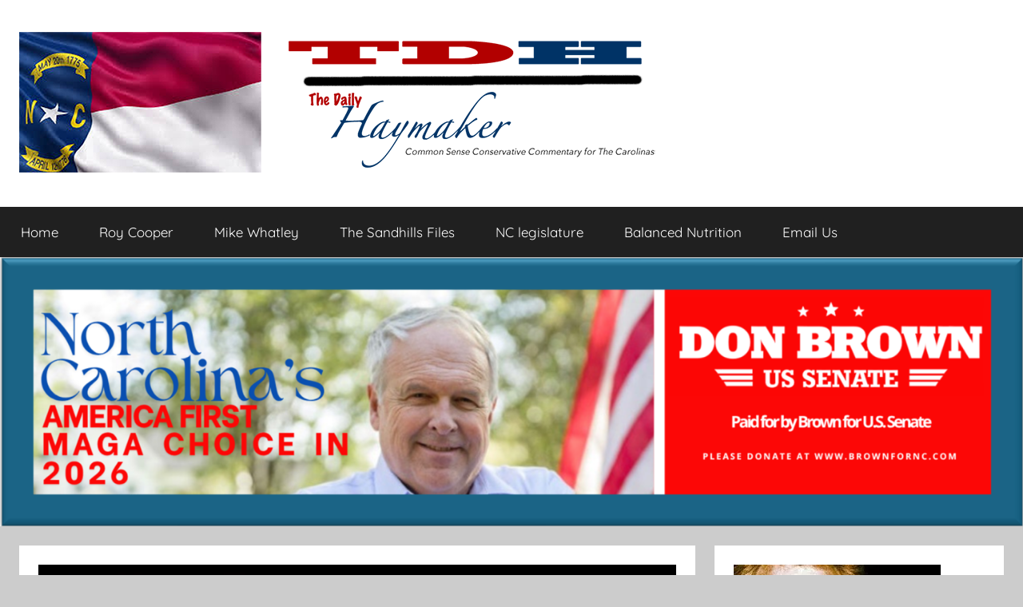

--- FILE ---
content_type: text/html; charset=UTF-8
request_url: https://dailyhaymaker.com/john-locke-foundation-to-jones-street-spend-baby-spend/
body_size: 13347
content:
<!DOCTYPE html>
<html lang="en-US">

<head>
<meta charset="UTF-8">
<meta name="viewport" content="width=device-width, initial-scale=1">
<link rel="profile" href="https://gmpg.org/xfn/11">

<title>John Locke Foundation to Jones Street:  Spend, baby, spend. &#8211; The Daily Haymaker</title>
<meta name='robots' content='max-image-preview:large' />
<link rel='dns-prefetch' href='//platform-api.sharethis.com' />
<link rel='dns-prefetch' href='//stats.wp.com' />
<link rel='preconnect' href='//c0.wp.com' />
<link rel='preconnect' href='//i0.wp.com' />
<link rel="alternate" type="application/rss+xml" title="The Daily Haymaker &raquo; Feed" href="https://dailyhaymaker.com/feed/" />
<link rel="alternate" type="application/rss+xml" title="The Daily Haymaker &raquo; Comments Feed" href="https://dailyhaymaker.com/comments/feed/" />
<link rel="alternate" title="oEmbed (JSON)" type="application/json+oembed" href="https://dailyhaymaker.com/wp-json/oembed/1.0/embed?url=https%3A%2F%2Fdailyhaymaker.com%2Fjohn-locke-foundation-to-jones-street-spend-baby-spend%2F" />
<link rel="alternate" title="oEmbed (XML)" type="text/xml+oembed" href="https://dailyhaymaker.com/wp-json/oembed/1.0/embed?url=https%3A%2F%2Fdailyhaymaker.com%2Fjohn-locke-foundation-to-jones-street-spend-baby-spend%2F&#038;format=xml" />
<style id='wp-img-auto-sizes-contain-inline-css' type='text/css'>
img:is([sizes=auto i],[sizes^="auto," i]){contain-intrinsic-size:3000px 1500px}
/*# sourceURL=wp-img-auto-sizes-contain-inline-css */
</style>
<link rel='stylesheet' id='cnss_font_awesome_css-css' href='https://dailyhaymaker.com/wp-content/plugins/easy-social-icons/css/font-awesome/css/all.min.css?ver=7.0.0' type='text/css' media='all' />
<link rel='stylesheet' id='cnss_font_awesome_v4_shims-css' href='https://dailyhaymaker.com/wp-content/plugins/easy-social-icons/css/font-awesome/css/v4-shims.min.css?ver=7.0.0' type='text/css' media='all' />
<link rel='stylesheet' id='cnss_css-css' href='https://dailyhaymaker.com/wp-content/plugins/easy-social-icons/css/cnss.css?ver=1.0' type='text/css' media='all' />
<link rel='stylesheet' id='cnss_share_css-css' href='https://dailyhaymaker.com/wp-content/plugins/easy-social-icons/css/share.css?ver=1.0' type='text/css' media='all' />
<link rel='stylesheet' id='SFMCss-css' href='https://dailyhaymaker.com/wp-content/plugins/feedburner-alternative-and-rss-redirect/css/sfm_style.css?ver=a4e68c5676ca3e21775a63b23aa16a85' type='text/css' media='all' />
<link rel='stylesheet' id='SFMCSS-css' href='https://dailyhaymaker.com/wp-content/plugins/feedburner-alternative-and-rss-redirect/css/sfm_widgetStyle.css?ver=a4e68c5676ca3e21775a63b23aa16a85' type='text/css' media='all' />
<link rel='stylesheet' id='jetpack_related-posts-css' href='https://c0.wp.com/p/jetpack/15.4/modules/related-posts/related-posts.css' type='text/css' media='all' />
<link rel='stylesheet' id='donovan-theme-fonts-css' href='https://dailyhaymaker.com/wp-content/fonts/2ac17fd1165a91b9f9747ebaa68c77ac.css?ver=20201110' type='text/css' media='all' />
<style id='wp-block-library-inline-css' type='text/css'>
:root{--wp-block-synced-color:#7a00df;--wp-block-synced-color--rgb:122,0,223;--wp-bound-block-color:var(--wp-block-synced-color);--wp-editor-canvas-background:#ddd;--wp-admin-theme-color:#007cba;--wp-admin-theme-color--rgb:0,124,186;--wp-admin-theme-color-darker-10:#006ba1;--wp-admin-theme-color-darker-10--rgb:0,107,160.5;--wp-admin-theme-color-darker-20:#005a87;--wp-admin-theme-color-darker-20--rgb:0,90,135;--wp-admin-border-width-focus:2px}@media (min-resolution:192dpi){:root{--wp-admin-border-width-focus:1.5px}}.wp-element-button{cursor:pointer}:root .has-very-light-gray-background-color{background-color:#eee}:root .has-very-dark-gray-background-color{background-color:#313131}:root .has-very-light-gray-color{color:#eee}:root .has-very-dark-gray-color{color:#313131}:root .has-vivid-green-cyan-to-vivid-cyan-blue-gradient-background{background:linear-gradient(135deg,#00d084,#0693e3)}:root .has-purple-crush-gradient-background{background:linear-gradient(135deg,#34e2e4,#4721fb 50%,#ab1dfe)}:root .has-hazy-dawn-gradient-background{background:linear-gradient(135deg,#faaca8,#dad0ec)}:root .has-subdued-olive-gradient-background{background:linear-gradient(135deg,#fafae1,#67a671)}:root .has-atomic-cream-gradient-background{background:linear-gradient(135deg,#fdd79a,#004a59)}:root .has-nightshade-gradient-background{background:linear-gradient(135deg,#330968,#31cdcf)}:root .has-midnight-gradient-background{background:linear-gradient(135deg,#020381,#2874fc)}:root{--wp--preset--font-size--normal:16px;--wp--preset--font-size--huge:42px}.has-regular-font-size{font-size:1em}.has-larger-font-size{font-size:2.625em}.has-normal-font-size{font-size:var(--wp--preset--font-size--normal)}.has-huge-font-size{font-size:var(--wp--preset--font-size--huge)}.has-text-align-center{text-align:center}.has-text-align-left{text-align:left}.has-text-align-right{text-align:right}.has-fit-text{white-space:nowrap!important}#end-resizable-editor-section{display:none}.aligncenter{clear:both}.items-justified-left{justify-content:flex-start}.items-justified-center{justify-content:center}.items-justified-right{justify-content:flex-end}.items-justified-space-between{justify-content:space-between}.screen-reader-text{border:0;clip-path:inset(50%);height:1px;margin:-1px;overflow:hidden;padding:0;position:absolute;width:1px;word-wrap:normal!important}.screen-reader-text:focus{background-color:#ddd;clip-path:none;color:#444;display:block;font-size:1em;height:auto;left:5px;line-height:normal;padding:15px 23px 14px;text-decoration:none;top:5px;width:auto;z-index:100000}html :where(.has-border-color){border-style:solid}html :where([style*=border-top-color]){border-top-style:solid}html :where([style*=border-right-color]){border-right-style:solid}html :where([style*=border-bottom-color]){border-bottom-style:solid}html :where([style*=border-left-color]){border-left-style:solid}html :where([style*=border-width]){border-style:solid}html :where([style*=border-top-width]){border-top-style:solid}html :where([style*=border-right-width]){border-right-style:solid}html :where([style*=border-bottom-width]){border-bottom-style:solid}html :where([style*=border-left-width]){border-left-style:solid}html :where(img[class*=wp-image-]){height:auto;max-width:100%}:where(figure){margin:0 0 1em}html :where(.is-position-sticky){--wp-admin--admin-bar--position-offset:var(--wp-admin--admin-bar--height,0px)}@media screen and (max-width:600px){html :where(.is-position-sticky){--wp-admin--admin-bar--position-offset:0px}}

/*# sourceURL=wp-block-library-inline-css */
</style><style id='global-styles-inline-css' type='text/css'>
:root{--wp--preset--aspect-ratio--square: 1;--wp--preset--aspect-ratio--4-3: 4/3;--wp--preset--aspect-ratio--3-4: 3/4;--wp--preset--aspect-ratio--3-2: 3/2;--wp--preset--aspect-ratio--2-3: 2/3;--wp--preset--aspect-ratio--16-9: 16/9;--wp--preset--aspect-ratio--9-16: 9/16;--wp--preset--color--black: #000000;--wp--preset--color--cyan-bluish-gray: #abb8c3;--wp--preset--color--white: #ffffff;--wp--preset--color--pale-pink: #f78da7;--wp--preset--color--vivid-red: #cf2e2e;--wp--preset--color--luminous-vivid-orange: #ff6900;--wp--preset--color--luminous-vivid-amber: #fcb900;--wp--preset--color--light-green-cyan: #7bdcb5;--wp--preset--color--vivid-green-cyan: #00d084;--wp--preset--color--pale-cyan-blue: #8ed1fc;--wp--preset--color--vivid-cyan-blue: #0693e3;--wp--preset--color--vivid-purple: #9b51e0;--wp--preset--color--primary: #ee1133;--wp--preset--color--secondary: #d5001a;--wp--preset--color--tertiary: #bb0000;--wp--preset--color--accent: #1153ee;--wp--preset--color--highlight: #eedc11;--wp--preset--color--light-gray: #f2f2f2;--wp--preset--color--gray: #666666;--wp--preset--color--dark-gray: #202020;--wp--preset--gradient--vivid-cyan-blue-to-vivid-purple: linear-gradient(135deg,rgb(6,147,227) 0%,rgb(155,81,224) 100%);--wp--preset--gradient--light-green-cyan-to-vivid-green-cyan: linear-gradient(135deg,rgb(122,220,180) 0%,rgb(0,208,130) 100%);--wp--preset--gradient--luminous-vivid-amber-to-luminous-vivid-orange: linear-gradient(135deg,rgb(252,185,0) 0%,rgb(255,105,0) 100%);--wp--preset--gradient--luminous-vivid-orange-to-vivid-red: linear-gradient(135deg,rgb(255,105,0) 0%,rgb(207,46,46) 100%);--wp--preset--gradient--very-light-gray-to-cyan-bluish-gray: linear-gradient(135deg,rgb(238,238,238) 0%,rgb(169,184,195) 100%);--wp--preset--gradient--cool-to-warm-spectrum: linear-gradient(135deg,rgb(74,234,220) 0%,rgb(151,120,209) 20%,rgb(207,42,186) 40%,rgb(238,44,130) 60%,rgb(251,105,98) 80%,rgb(254,248,76) 100%);--wp--preset--gradient--blush-light-purple: linear-gradient(135deg,rgb(255,206,236) 0%,rgb(152,150,240) 100%);--wp--preset--gradient--blush-bordeaux: linear-gradient(135deg,rgb(254,205,165) 0%,rgb(254,45,45) 50%,rgb(107,0,62) 100%);--wp--preset--gradient--luminous-dusk: linear-gradient(135deg,rgb(255,203,112) 0%,rgb(199,81,192) 50%,rgb(65,88,208) 100%);--wp--preset--gradient--pale-ocean: linear-gradient(135deg,rgb(255,245,203) 0%,rgb(182,227,212) 50%,rgb(51,167,181) 100%);--wp--preset--gradient--electric-grass: linear-gradient(135deg,rgb(202,248,128) 0%,rgb(113,206,126) 100%);--wp--preset--gradient--midnight: linear-gradient(135deg,rgb(2,3,129) 0%,rgb(40,116,252) 100%);--wp--preset--font-size--small: 13px;--wp--preset--font-size--medium: 20px;--wp--preset--font-size--large: 36px;--wp--preset--font-size--x-large: 42px;--wp--preset--spacing--20: 0.44rem;--wp--preset--spacing--30: 0.67rem;--wp--preset--spacing--40: 1rem;--wp--preset--spacing--50: 1.5rem;--wp--preset--spacing--60: 2.25rem;--wp--preset--spacing--70: 3.38rem;--wp--preset--spacing--80: 5.06rem;--wp--preset--shadow--natural: 6px 6px 9px rgba(0, 0, 0, 0.2);--wp--preset--shadow--deep: 12px 12px 50px rgba(0, 0, 0, 0.4);--wp--preset--shadow--sharp: 6px 6px 0px rgba(0, 0, 0, 0.2);--wp--preset--shadow--outlined: 6px 6px 0px -3px rgb(255, 255, 255), 6px 6px rgb(0, 0, 0);--wp--preset--shadow--crisp: 6px 6px 0px rgb(0, 0, 0);}:where(.is-layout-flex){gap: 0.5em;}:where(.is-layout-grid){gap: 0.5em;}body .is-layout-flex{display: flex;}.is-layout-flex{flex-wrap: wrap;align-items: center;}.is-layout-flex > :is(*, div){margin: 0;}body .is-layout-grid{display: grid;}.is-layout-grid > :is(*, div){margin: 0;}:where(.wp-block-columns.is-layout-flex){gap: 2em;}:where(.wp-block-columns.is-layout-grid){gap: 2em;}:where(.wp-block-post-template.is-layout-flex){gap: 1.25em;}:where(.wp-block-post-template.is-layout-grid){gap: 1.25em;}.has-black-color{color: var(--wp--preset--color--black) !important;}.has-cyan-bluish-gray-color{color: var(--wp--preset--color--cyan-bluish-gray) !important;}.has-white-color{color: var(--wp--preset--color--white) !important;}.has-pale-pink-color{color: var(--wp--preset--color--pale-pink) !important;}.has-vivid-red-color{color: var(--wp--preset--color--vivid-red) !important;}.has-luminous-vivid-orange-color{color: var(--wp--preset--color--luminous-vivid-orange) !important;}.has-luminous-vivid-amber-color{color: var(--wp--preset--color--luminous-vivid-amber) !important;}.has-light-green-cyan-color{color: var(--wp--preset--color--light-green-cyan) !important;}.has-vivid-green-cyan-color{color: var(--wp--preset--color--vivid-green-cyan) !important;}.has-pale-cyan-blue-color{color: var(--wp--preset--color--pale-cyan-blue) !important;}.has-vivid-cyan-blue-color{color: var(--wp--preset--color--vivid-cyan-blue) !important;}.has-vivid-purple-color{color: var(--wp--preset--color--vivid-purple) !important;}.has-black-background-color{background-color: var(--wp--preset--color--black) !important;}.has-cyan-bluish-gray-background-color{background-color: var(--wp--preset--color--cyan-bluish-gray) !important;}.has-white-background-color{background-color: var(--wp--preset--color--white) !important;}.has-pale-pink-background-color{background-color: var(--wp--preset--color--pale-pink) !important;}.has-vivid-red-background-color{background-color: var(--wp--preset--color--vivid-red) !important;}.has-luminous-vivid-orange-background-color{background-color: var(--wp--preset--color--luminous-vivid-orange) !important;}.has-luminous-vivid-amber-background-color{background-color: var(--wp--preset--color--luminous-vivid-amber) !important;}.has-light-green-cyan-background-color{background-color: var(--wp--preset--color--light-green-cyan) !important;}.has-vivid-green-cyan-background-color{background-color: var(--wp--preset--color--vivid-green-cyan) !important;}.has-pale-cyan-blue-background-color{background-color: var(--wp--preset--color--pale-cyan-blue) !important;}.has-vivid-cyan-blue-background-color{background-color: var(--wp--preset--color--vivid-cyan-blue) !important;}.has-vivid-purple-background-color{background-color: var(--wp--preset--color--vivid-purple) !important;}.has-black-border-color{border-color: var(--wp--preset--color--black) !important;}.has-cyan-bluish-gray-border-color{border-color: var(--wp--preset--color--cyan-bluish-gray) !important;}.has-white-border-color{border-color: var(--wp--preset--color--white) !important;}.has-pale-pink-border-color{border-color: var(--wp--preset--color--pale-pink) !important;}.has-vivid-red-border-color{border-color: var(--wp--preset--color--vivid-red) !important;}.has-luminous-vivid-orange-border-color{border-color: var(--wp--preset--color--luminous-vivid-orange) !important;}.has-luminous-vivid-amber-border-color{border-color: var(--wp--preset--color--luminous-vivid-amber) !important;}.has-light-green-cyan-border-color{border-color: var(--wp--preset--color--light-green-cyan) !important;}.has-vivid-green-cyan-border-color{border-color: var(--wp--preset--color--vivid-green-cyan) !important;}.has-pale-cyan-blue-border-color{border-color: var(--wp--preset--color--pale-cyan-blue) !important;}.has-vivid-cyan-blue-border-color{border-color: var(--wp--preset--color--vivid-cyan-blue) !important;}.has-vivid-purple-border-color{border-color: var(--wp--preset--color--vivid-purple) !important;}.has-vivid-cyan-blue-to-vivid-purple-gradient-background{background: var(--wp--preset--gradient--vivid-cyan-blue-to-vivid-purple) !important;}.has-light-green-cyan-to-vivid-green-cyan-gradient-background{background: var(--wp--preset--gradient--light-green-cyan-to-vivid-green-cyan) !important;}.has-luminous-vivid-amber-to-luminous-vivid-orange-gradient-background{background: var(--wp--preset--gradient--luminous-vivid-amber-to-luminous-vivid-orange) !important;}.has-luminous-vivid-orange-to-vivid-red-gradient-background{background: var(--wp--preset--gradient--luminous-vivid-orange-to-vivid-red) !important;}.has-very-light-gray-to-cyan-bluish-gray-gradient-background{background: var(--wp--preset--gradient--very-light-gray-to-cyan-bluish-gray) !important;}.has-cool-to-warm-spectrum-gradient-background{background: var(--wp--preset--gradient--cool-to-warm-spectrum) !important;}.has-blush-light-purple-gradient-background{background: var(--wp--preset--gradient--blush-light-purple) !important;}.has-blush-bordeaux-gradient-background{background: var(--wp--preset--gradient--blush-bordeaux) !important;}.has-luminous-dusk-gradient-background{background: var(--wp--preset--gradient--luminous-dusk) !important;}.has-pale-ocean-gradient-background{background: var(--wp--preset--gradient--pale-ocean) !important;}.has-electric-grass-gradient-background{background: var(--wp--preset--gradient--electric-grass) !important;}.has-midnight-gradient-background{background: var(--wp--preset--gradient--midnight) !important;}.has-small-font-size{font-size: var(--wp--preset--font-size--small) !important;}.has-medium-font-size{font-size: var(--wp--preset--font-size--medium) !important;}.has-large-font-size{font-size: var(--wp--preset--font-size--large) !important;}.has-x-large-font-size{font-size: var(--wp--preset--font-size--x-large) !important;}
/*# sourceURL=global-styles-inline-css */
</style>

<style id='classic-theme-styles-inline-css' type='text/css'>
/*! This file is auto-generated */
.wp-block-button__link{color:#fff;background-color:#32373c;border-radius:9999px;box-shadow:none;text-decoration:none;padding:calc(.667em + 2px) calc(1.333em + 2px);font-size:1.125em}.wp-block-file__button{background:#32373c;color:#fff;text-decoration:none}
/*# sourceURL=/wp-includes/css/classic-themes.min.css */
</style>
<link rel='stylesheet' id='envo-extra-css' href='https://dailyhaymaker.com/wp-content/plugins/envo-extra/css/style.css?ver=1.9.13' type='text/css' media='all' />
<link rel='stylesheet' id='donovan-stylesheet-css' href='https://dailyhaymaker.com/wp-content/themes/donovan/style.css?ver=1.9.2' type='text/css' media='all' />
<style id='donovan-stylesheet-inline-css' type='text/css'>
.site-title, .site-description { position: absolute; clip: rect(1px, 1px, 1px, 1px); width: 1px; height: 1px; overflow: hidden; }
/*# sourceURL=donovan-stylesheet-inline-css */
</style>
<link rel='stylesheet' id='wpzoom-social-icons-socicon-css' href='https://dailyhaymaker.com/wp-content/plugins/social-icons-widget-by-wpzoom/assets/css/wpzoom-socicon.css?ver=1768553482' type='text/css' media='all' />
<link rel='stylesheet' id='wpzoom-social-icons-genericons-css' href='https://dailyhaymaker.com/wp-content/plugins/social-icons-widget-by-wpzoom/assets/css/genericons.css?ver=1768553482' type='text/css' media='all' />
<link rel='stylesheet' id='wpzoom-social-icons-academicons-css' href='https://dailyhaymaker.com/wp-content/plugins/social-icons-widget-by-wpzoom/assets/css/academicons.min.css?ver=1768553482' type='text/css' media='all' />
<link rel='stylesheet' id='wpzoom-social-icons-font-awesome-3-css' href='https://dailyhaymaker.com/wp-content/plugins/social-icons-widget-by-wpzoom/assets/css/font-awesome-3.min.css?ver=1768553482' type='text/css' media='all' />
<link rel='stylesheet' id='dashicons-css' href='https://c0.wp.com/c/6.9/wp-includes/css/dashicons.min.css' type='text/css' media='all' />
<link rel='stylesheet' id='wpzoom-social-icons-styles-css' href='https://dailyhaymaker.com/wp-content/plugins/social-icons-widget-by-wpzoom/assets/css/wpzoom-social-icons-styles.css?ver=1768553482' type='text/css' media='all' />
<link rel='preload' as='font'  id='wpzoom-social-icons-font-academicons-woff2-css' href='https://dailyhaymaker.com/wp-content/plugins/social-icons-widget-by-wpzoom/assets/font/academicons.woff2?v=1.9.2'  type='font/woff2' crossorigin />
<link rel='preload' as='font'  id='wpzoom-social-icons-font-fontawesome-3-woff2-css' href='https://dailyhaymaker.com/wp-content/plugins/social-icons-widget-by-wpzoom/assets/font/fontawesome-webfont.woff2?v=4.7.0'  type='font/woff2' crossorigin />
<link rel='preload' as='font'  id='wpzoom-social-icons-font-genericons-woff-css' href='https://dailyhaymaker.com/wp-content/plugins/social-icons-widget-by-wpzoom/assets/font/Genericons.woff'  type='font/woff' crossorigin />
<link rel='preload' as='font'  id='wpzoom-social-icons-font-socicon-woff2-css' href='https://dailyhaymaker.com/wp-content/plugins/social-icons-widget-by-wpzoom/assets/font/socicon.woff2?v=4.5.4'  type='font/woff2' crossorigin />
<script type="text/javascript" src="https://c0.wp.com/c/6.9/wp-includes/js/jquery/jquery.min.js" id="jquery-core-js"></script>
<script type="text/javascript" src="https://c0.wp.com/c/6.9/wp-includes/js/jquery/jquery-migrate.min.js" id="jquery-migrate-js"></script>
<script type="text/javascript" src="https://dailyhaymaker.com/wp-content/plugins/easy-social-icons/js/cnss.js?ver=1.0" id="cnss_js-js"></script>
<script type="text/javascript" src="https://dailyhaymaker.com/wp-content/plugins/easy-social-icons/js/share.js?ver=1.0" id="cnss_share_js-js"></script>
<script type="text/javascript" id="jetpack_related-posts-js-extra">
/* <![CDATA[ */
var related_posts_js_options = {"post_heading":"h4"};
//# sourceURL=jetpack_related-posts-js-extra
/* ]]> */
</script>
<script type="text/javascript" src="https://c0.wp.com/p/jetpack/15.4/_inc/build/related-posts/related-posts.min.js" id="jetpack_related-posts-js"></script>
<script type="text/javascript" async src="https://dailyhaymaker.com/wp-content/plugins/burst-statistics/assets/js/timeme/timeme.min.js?ver=1769071939" id="burst-timeme-js"></script>
<script type="text/javascript" async src="https://dailyhaymaker.com/wp-content/uploads/burst/js/burst.min.js?ver=1769121003" id="burst-js"></script>
<script type="text/javascript" src="https://dailyhaymaker.com/wp-content/themes/donovan/assets/js/svgxuse.min.js?ver=1.2.6" id="svgxuse-js"></script>
<script type="text/javascript" src="//platform-api.sharethis.com/js/sharethis.js#source=googleanalytics-wordpress#product=ga" id="googleanalytics-platform-sharethis-js"></script>
<link rel="https://api.w.org/" href="https://dailyhaymaker.com/wp-json/" /><link rel="alternate" title="JSON" type="application/json" href="https://dailyhaymaker.com/wp-json/wp/v2/posts/24724" /><link rel="canonical" href="https://dailyhaymaker.com/john-locke-foundation-to-jones-street-spend-baby-spend/" />
<style type="text/css">
		ul.cnss-social-icon li.cn-fa-icon a:hover{color:#ffffff!important;}
		</style> <meta name="follow.[base64]" content="900x31hNlh7UscqQ0sDW"/>	<style>img#wpstats{display:none}</style>
		<style type="text/css">.recentcomments a{display:inline !important;padding:0 !important;margin:0 !important;}</style>
<!-- Jetpack Open Graph Tags -->
<meta property="og:type" content="article" />
<meta property="og:title" content="John Locke Foundation to Jones Street:  Spend, baby, spend." />
<meta property="og:url" content="https://dailyhaymaker.com/john-locke-foundation-to-jones-street-spend-baby-spend/" />
<meta property="og:description" content="&nbsp; &nbsp; It seems like just yesterday that The John Locke Foundation  &#8212; the alleged conservative HQ of North Carolina &#8211; was smacking around Jones Street for spending like drunken s…" />
<meta property="article:published_time" content="2019-08-24T17:44:35+00:00" />
<meta property="article:modified_time" content="2019-08-24T17:44:35+00:00" />
<meta property="og:site_name" content="The Daily Haymaker" />
<meta property="og:image" content="https://i0.wp.com/dailyhaymaker.com/wp-content/uploads/2019/08/rh.jpg?fit=1200%2C900&#038;ssl=1" />
<meta property="og:image:width" content="1200" />
<meta property="og:image:height" content="900" />
<meta property="og:image:alt" content="" />
<meta property="og:locale" content="en_US" />
<meta name="twitter:text:title" content="John Locke Foundation to Jones Street:  Spend, baby, spend." />
<meta name="twitter:image" content="https://i0.wp.com/dailyhaymaker.com/wp-content/uploads/2019/08/rh.jpg?fit=1200%2C900&#038;ssl=1&#038;w=640" />
<meta name="twitter:card" content="summary_large_image" />

<!-- End Jetpack Open Graph Tags -->
<link rel="icon" href="https://i0.wp.com/dailyhaymaker.com/wp-content/uploads/2017/02/cropped-icon.fw_.png?fit=32%2C32&#038;ssl=1" sizes="32x32" />
<link rel="icon" href="https://i0.wp.com/dailyhaymaker.com/wp-content/uploads/2017/02/cropped-icon.fw_.png?fit=192%2C192&#038;ssl=1" sizes="192x192" />
<link rel="apple-touch-icon" href="https://i0.wp.com/dailyhaymaker.com/wp-content/uploads/2017/02/cropped-icon.fw_.png?fit=180%2C180&#038;ssl=1" />
<meta name="msapplication-TileImage" content="https://i0.wp.com/dailyhaymaker.com/wp-content/uploads/2017/02/cropped-icon.fw_.png?fit=270%2C270&#038;ssl=1" />
<style id="kirki-inline-styles"></style></head>

<body data-rsssl=1 class="wp-singular post-template-default single single-post postid-24724 single-format-standard wp-custom-logo wp-embed-responsive wp-theme-donovan header-busnav  blog-grid-layout" data-burst_id="24724" data-burst_type="post">

	<div id="page" class="site">
		<a class="skip-link screen-reader-text" href="#content">Skip to content</a>

		
		
		<header id="masthead" class="site-header clearfix" role="banner">

			<div class="header-main container clearfix">

				<div id="logo" class="site-branding clearfix">

					<a href="https://dailyhaymaker.com/" class="custom-logo-link" rel="home"><img width="800" height="182" src="https://i0.wp.com/dailyhaymaker.com/wp-content/uploads/2018/12/cropped1-newDHlogo.fw_-21-copy.png?fit=800%2C182&amp;ssl=1" class="custom-logo" alt="The Daily Haymaker" decoding="async" fetchpriority="high" srcset="https://i0.wp.com/dailyhaymaker.com/wp-content/uploads/2018/12/cropped1-newDHlogo.fw_-21-copy.png?w=800&amp;ssl=1 800w, https://i0.wp.com/dailyhaymaker.com/wp-content/uploads/2018/12/cropped1-newDHlogo.fw_-21-copy.png?resize=300%2C68&amp;ssl=1 300w, https://i0.wp.com/dailyhaymaker.com/wp-content/uploads/2018/12/cropped1-newDHlogo.fw_-21-copy.png?resize=768%2C175&amp;ssl=1 768w" sizes="(max-width: 800px) 100vw, 800px" /></a>					
			<p class="site-title"><a href="https://dailyhaymaker.com/" rel="home">The Daily Haymaker</a></p>

							
			<p class="site-description">Carolina-flavored conservative commentary</p>

			
				</div><!-- .site-branding -->

				
			</div><!-- .header-main -->

			

	<div id="main-navigation-wrap" class="primary-navigation-wrap">

		<div id="main-navigation-container" class="primary-navigation-container container">

			
			<button class="primary-menu-toggle menu-toggle" aria-controls="primary-menu" aria-expanded="false" >
				<svg class="icon icon-menu" aria-hidden="true" role="img"> <use xlink:href="https://dailyhaymaker.com/wp-content/themes/donovan/assets/icons/genericons-neue.svg#menu"></use> </svg><svg class="icon icon-close" aria-hidden="true" role="img"> <use xlink:href="https://dailyhaymaker.com/wp-content/themes/donovan/assets/icons/genericons-neue.svg#close"></use> </svg>				<span class="menu-toggle-text">Menu</span>
			</button>

			<div class="primary-navigation">

				<nav id="site-navigation" class="main-navigation" role="navigation"  aria-label="Primary Menu">

					<ul id="primary-menu" class="menu"><li id="menu-item-33977" class="menu-item menu-item-type-custom menu-item-object-custom menu-item-home menu-item-33977"><a href="https://dailyhaymaker.com">Home</a></li>
<li id="menu-item-33978" class="menu-item menu-item-type-taxonomy menu-item-object-category menu-item-33978"><a href="https://dailyhaymaker.com/category/politics/nc-state-government/roy-cooper/">Roy Cooper</a></li>
<li id="menu-item-33989" class="menu-item menu-item-type-custom menu-item-object-custom menu-item-33989"><a href="https://dailyhaymaker.com/?s=whatley">Mike Whatley</a></li>
<li id="menu-item-33980" class="menu-item menu-item-type-taxonomy menu-item-object-category menu-item-33980"><a href="https://dailyhaymaker.com/category/the-sandhills-files/">The Sandhills Files</a></li>
<li id="menu-item-33981" class="menu-item menu-item-type-taxonomy menu-item-object-category current-post-ancestor current-menu-parent current-post-parent menu-item-33981"><a href="https://dailyhaymaker.com/category/politics/nc-legislature/">NC legislature</a></li>
<li id="menu-item-33982" class="menu-item menu-item-type-custom menu-item-object-custom menu-item-33982"><a href="https://dailyhaymaker.com/?s=balanced+nutrition">Balanced Nutrition</a></li>
<li id="menu-item-33987" class="menu-item menu-item-type-post_type menu-item-object-page menu-item-33987"><a href="https://dailyhaymaker.com/contact-the-management/">Email Us</a></li>
</ul>				</nav><!-- #site-navigation -->

			</div><!-- .primary-navigation -->

		</div>

	</div>



			
			<div id="headimg" class="header-image">

				<a href="https://dailyhaymaker.com/">
					<img src="https://dailyhaymaker.com/wp-content/uploads/2025/11/Screenshot-2025-11-23-at-10.34.10-PM.png" srcset="https://i0.wp.com/dailyhaymaker.com/wp-content/uploads/2025/11/Screenshot-2025-11-23-at-10.34.10-PM.png?w=2152&amp;ssl=1 2152w, https://i0.wp.com/dailyhaymaker.com/wp-content/uploads/2025/11/Screenshot-2025-11-23-at-10.34.10-PM.png?resize=300%2C79&amp;ssl=1 300w, https://i0.wp.com/dailyhaymaker.com/wp-content/uploads/2025/11/Screenshot-2025-11-23-at-10.34.10-PM.png?resize=1024%2C270&amp;ssl=1 1024w, https://i0.wp.com/dailyhaymaker.com/wp-content/uploads/2025/11/Screenshot-2025-11-23-at-10.34.10-PM.png?resize=768%2C203&amp;ssl=1 768w, https://i0.wp.com/dailyhaymaker.com/wp-content/uploads/2025/11/Screenshot-2025-11-23-at-10.34.10-PM.png?resize=1536%2C405&amp;ssl=1 1536w, https://i0.wp.com/dailyhaymaker.com/wp-content/uploads/2025/11/Screenshot-2025-11-23-at-10.34.10-PM.png?resize=2048%2C541&amp;ssl=1 2048w, https://i0.wp.com/dailyhaymaker.com/wp-content/uploads/2025/11/Screenshot-2025-11-23-at-10.34.10-PM.png?w=1820&amp;ssl=1 1820w" width="2152" height="568" alt="The Daily Haymaker">
				</a>

			</div>

			
			
		</header><!-- #masthead -->

		
		<div id="content" class="site-content container">

			
	<div id="primary" class="content-area">
		<main id="main" class="site-main">

		
<article id="post-24724" class="post-24724 post type-post status-publish format-standard has-post-thumbnail hentry category-media category-nc-legislature category-ncgop category-politics tag-john-locke-foundation tag-nc-spin tag-rick-henderson tag-spending comments-off">

	
			<div class="post-image">
				<img width="1280" height="765" src="https://i0.wp.com/dailyhaymaker.com/wp-content/uploads/2019/08/rh.jpg?resize=1280%2C765&amp;ssl=1" class="attachment-post-thumbnail size-post-thumbnail wp-post-image" alt="" decoding="async" />			</div>

			
	<div class="post-content">

		<header class="entry-header">

			<h1 class="entry-title">John Locke Foundation to Jones Street:  Spend, baby, spend.</h1>
			<div class="entry-meta post-details"><span class="posted-on meta-date">Posted on <a href="https://dailyhaymaker.com/john-locke-foundation-to-jones-street-spend-baby-spend/" rel="bookmark"><time class="entry-date published updated" datetime="2019-08-24T13:44:35-04:00">August 24, 2019</time></a></span><span class="posted-by meta-author"> by <span class="author vcard"><a class="url fn n" href="https://dailyhaymaker.com/author/brant-clifton/" title="View all posts by Brant Clifton" rel="author">Brant Clifton</a></span></span></div>
		</header><!-- .entry-header -->

		<div class="entry-content clearfix">

			<p>&nbsp;</p>
<p>&nbsp;</p>
<p>It seems like just yesterday that The John Locke Foundation  &#8212; the alleged conservative HQ of North Carolina &#8211; <a href="https://dailyhaymaker.com/?p=6485" target="_blank" rel="noopener noreferrer">was smacking around Jones Street for spending like drunken sailors.</a></p>
<p>&nbsp;</p>
<p>&nbsp;</p>
<p>In case you haven&#8217;t heard,  state government is running a $900 million surplus.  That means they took $900 million more from us than the budget required.  (State government is not a for-profit enterprise.  So, a surplus &#8212; or profit &#8212; is not necessarily a good thing.)</p>
<p>&nbsp;</p>
<p><a href="https://i0.wp.com/dailyhaymaker.com/wp-content/uploads/2019/08/Snip20160418_1.png?ssl=1"><img data-recalc-dims="1" decoding="async" class="aligncenter size-full wp-image-24726" src="https://i0.wp.com/dailyhaymaker.com/wp-content/uploads/2019/08/Snip20160418_1.png?resize=259%2C396&#038;ssl=1" alt="" width="259" height="396" srcset="https://i0.wp.com/dailyhaymaker.com/wp-content/uploads/2019/08/Snip20160418_1.png?w=259&amp;ssl=1 259w, https://i0.wp.com/dailyhaymaker.com/wp-content/uploads/2019/08/Snip20160418_1.png?resize=196%2C300&amp;ssl=1 196w" sizes="(max-width: 259px) 100vw, 259px" /></a></p>
<p>&nbsp;</p>
<p>This week,   GOP leaders on Jones Street <a href="https://www.wbtv.com/2019/08/21/refund-proposes-million-taxpayers/">proposed refunding a good chunk of that surplus &#8211;</a>&#8211; something we&#8217;ve been<a href="https://dailyhaymaker.com/?p=17293" target="_blank" rel="noopener noreferrer"> advocating for some time</a> &#8212; to the people from whom it got confiscated in the first place.</p>
<p>&nbsp;</p>
<p>&nbsp;</p>
<p>Now,  let&#8217;s segue to this weekend&#8217;s NC Spin.  (You know &#8212; <a href="https://dailyhaymaker.com/?p=24588" target="_blank" rel="noopener noreferrer"> the failing show that Harry Smith and the black helicopter guys are trying to run off the airwaves</a>.)  I usually catch it on YouTube &#8212; hoping to catch a stupid and / or outrageous comment from the panel.  At this point, I think I&#8217;m about one of a dozen people still watching.</p>
<p>&nbsp;</p>
<p><a href="https://i0.wp.com/dailyhaymaker.com/wp-content/uploads/2019/08/Screen-Shot-2019-08-24-at-1.39.47-PM.png?ssl=1"><img data-recalc-dims="1" decoding="async" class="aligncenter size-full wp-image-24727" src="https://i0.wp.com/dailyhaymaker.com/wp-content/uploads/2019/08/Screen-Shot-2019-08-24-at-1.39.47-PM.png?resize=345%2C344&#038;ssl=1" alt="" width="345" height="344" srcset="https://i0.wp.com/dailyhaymaker.com/wp-content/uploads/2019/08/Screen-Shot-2019-08-24-at-1.39.47-PM.png?w=345&amp;ssl=1 345w, https://i0.wp.com/dailyhaymaker.com/wp-content/uploads/2019/08/Screen-Shot-2019-08-24-at-1.39.47-PM.png?resize=150%2C150&amp;ssl=1 150w, https://i0.wp.com/dailyhaymaker.com/wp-content/uploads/2019/08/Screen-Shot-2019-08-24-at-1.39.47-PM.png?resize=300%2C300&amp;ssl=1 300w, https://i0.wp.com/dailyhaymaker.com/wp-content/uploads/2019/08/Screen-Shot-2019-08-24-at-1.39.47-PM.png?resize=100%2C100&amp;ssl=1 100w" sizes="(max-width: 345px) 100vw, 345px" /></a></p>
<p>&nbsp;</p>
<p>This weekend&#8217;s panel consisted of:  former Lt. Governor-turned influence-peddler Dennis Wicker (D) , former NC Supreme Court Justice Bob Orr, John Locke&#8217;s Rick Henderson, and Chris Fitzsimon.  Grandpa Tom, the host,  starts off each show promising &#8220;balanced debate.  But this particular episode featured the alleged Republicans (Henderson and Orr)  agreeing quite a bit with the Democrat panelists (Wicker and Fitzsimon).</p>
<p>&nbsp;</p>
<p><a href="https://i0.wp.com/dailyhaymaker.com/wp-content/uploads/2013/06/Fitzcryin-eyes-closed.png?ssl=1"><img data-recalc-dims="1" loading="lazy" decoding="async" class="aligncenter size-full wp-image-5632" src="https://i0.wp.com/dailyhaymaker.com/wp-content/uploads/2013/06/Fitzcryin-eyes-closed.png?resize=423%2C343&#038;ssl=1" alt="" width="423" height="343" srcset="https://i0.wp.com/dailyhaymaker.com/wp-content/uploads/2013/06/Fitzcryin-eyes-closed.png?w=423&amp;ssl=1 423w, https://i0.wp.com/dailyhaymaker.com/wp-content/uploads/2013/06/Fitzcryin-eyes-closed.png?resize=300%2C243&amp;ssl=1 300w" sizes="auto, (max-width: 423px) 100vw, 423px" /></a></p>
<p>&nbsp;</p>
<p>One example of this was the issue of the tax refund proposed by Berger and Moore.  Grandpa Tom asked the panelists whether the surplus should be SPENT,  SAVED, or REFUNDED.   Wicker and Fitzsimon both said &#8220;invest&#8221; it &#8212; meaning SPEND IT.  Orr wanted legislators to tuck the money away and SAVE IT.</p>
<p>&nbsp;</p>
<p>&nbsp;</p>
<p>Then  came Henderson, the editor of John Locke&#8217;s Carolina Journal (at the 10:25 mark <a href="https://www.youtube.com/watch?v=BuIqSnIL5aU"> HERE</a>) : <span style="color: #993300;">&#8220;Had it come earlier in the fiscal year, I would say probably do some spending with it. Perhaps one-time spending , infrastructure or something like that.  Then  sock the rest of it away in savings.&#8221;</span></p>
<p>&nbsp;</p>
<p>&nbsp;</p>
<p>So,  the &#8220;voice of conservatism&#8221; thinks government knows better what to do with OUR money?  That&#8217;s a serious bit of ideological evolution for the folks at Locke.  You can go through their archives &#8212; back in the days of Democrat control of Raleigh &#8212; and find an overall message that says the exact opposite.  How  many of you folks who send money to John Hood&#8217;s little operation realize that you are funding &#8220;Me-Too&#8221;-ism rather than  turn-over-the-tables, dynamic conservatism?</p>
<p>&nbsp;</p>
<p>&nbsp;</p>
<p>SO, there&#8217;s NOT ONE piece of waste in state government that can be cut or eliminated to free up currently budgeted funds?  Government has been growing steadily since Republicans took over Jones Street.   Letting them keep this &#8220;extra money&#8221; just encourages them to grow government further.  &#8220;One-time&#8221; spending and temporary programs tend to have staying power.  We&#8217;re still funding stuff originally created and funded on a &#8220;temporary&#8221; basis during The Great Depression.</p>
<p>&nbsp;</p>
<p>&nbsp;</p>
<p>What happened to putting together a serious operating budget, and then figuring out how you pay for it?  Stop playing class warfare with the tax rates.</p>
<p>&nbsp;</p>
<p>&nbsp;</p>
<p>&nbsp;</p>
<p>The Raleigh crowd has done a whale of a job watering down what it means to be a Republican or a conservative.  Never mind that silly party platform.  If you go to church, and quote Bible verses (á là Mike McIntyre, you&#8217;re &#8220;conservative&#8221;).  If you have an (R) next to your name, you&#8217;re a conservative.</p>
<p>&nbsp;</p>
<p>&nbsp;</p>
<p>It&#8217;s a good thing those of us living outside the beltline know better.   Now, we just have to do something about it.</p>

<div id='jp-relatedposts' class='jp-relatedposts' >
	<h3 class="jp-relatedposts-headline"><em>Related</em></h3>
</div>
			
		</div><!-- .entry-content -->

		
	</div><!-- .post-content -->

	<footer class="entry-footer post-details">
		<div class="entry-categories"> <svg class="icon icon-category" aria-hidden="true" role="img"> <use xlink:href="https://dailyhaymaker.com/wp-content/themes/donovan/assets/icons/genericons-neue.svg#category"></use> </svg><a href="https://dailyhaymaker.com/category/media/" rel="category tag">Media</a>, <a href="https://dailyhaymaker.com/category/politics/nc-legislature/" rel="category tag">NC legislature</a>, <a href="https://dailyhaymaker.com/category/politics/ncgop/" rel="category tag">NCGOP</a>, <a href="https://dailyhaymaker.com/category/politics/" rel="category tag">Politics</a></div>
			<div class="entry-tags clearfix">
				<svg class="icon icon-tag" aria-hidden="true" role="img"> <use xlink:href="https://dailyhaymaker.com/wp-content/themes/donovan/assets/icons/genericons-neue.svg#tag"></use> </svg><a href="https://dailyhaymaker.com/tag/john-locke-foundation/" rel="tag">John Locke Foundation</a>, <a href="https://dailyhaymaker.com/tag/nc-spin/" rel="tag">NC Spin</a>, <a href="https://dailyhaymaker.com/tag/rick-henderson/" rel="tag">Rick Henderson</a>, <a href="https://dailyhaymaker.com/tag/spending/" rel="tag">spending</a>			</div><!-- .entry-tags -->

				</footer><!-- .entry-footer -->

</article>

	<nav class="navigation post-navigation" aria-label="Posts">
		<h2 class="screen-reader-text">Post navigation</h2>
		<div class="nav-links"><div class="nav-previous"><a href="https://dailyhaymaker.com/nc-09-allegations-of-partisan-political-activity-rock-robeson-election-board/" rel="prev"><span class="nav-link-text">Previous Post</span><h3 class="entry-title">#nc-09:  Allegations of partisan political activity rock Robeson election board</h3></a></div><div class="nav-next"><a href="https://dailyhaymaker.com/rino-stampede-david-lewis-harnett-mafia-dump-nee-nee-gallop-to-gebhardt/" rel="next"><span class="nav-link-text">Next Post</span><h3 class="entry-title">RINO Stampede! (David Lewis &#038; Harnett mafia dump Nee-Nee, gallop to Gebhardt)</h3></a></div></div>
	</nav>
		</main><!-- #main -->
	</div><!-- #primary -->


	<section id="secondary" class="sidebar widget-area clearfix" role="complementary">

		<section id="media_image-13" class="widget widget_media_image"><img width="259" height="194" src="https://i0.wp.com/dailyhaymaker.com/wp-content/uploads/2013/10/war.jpg?fit=259%2C194&amp;ssl=1" class="image wp-image-6353  attachment-full size-full" alt="" style="max-width: 100%; height: auto;" decoding="async" loading="lazy" /></section><section id="media_image-6" class="widget widget_media_image"><a href="https://dailyhaymaker.com/?page_id=3335"><img width="300" height="300" src="https://i0.wp.com/dailyhaymaker.com/wp-content/uploads/2014/08/tipjar.png?fit=300%2C300&amp;ssl=1" class="image wp-image-8970  attachment-medium size-medium" alt="" style="max-width: 100%; height: auto;" decoding="async" loading="lazy" srcset="https://i0.wp.com/dailyhaymaker.com/wp-content/uploads/2014/08/tipjar.png?w=300&amp;ssl=1 300w, https://i0.wp.com/dailyhaymaker.com/wp-content/uploads/2014/08/tipjar.png?resize=150%2C150&amp;ssl=1 150w" sizes="auto, (max-width: 300px) 100vw, 300px" /></a></section><section id="cnss_widget-4" class="widget widget_cnss_widget"><h4 class="widget-title">Follow Us</h4><ul id="" class="cnss-social-icon " style="text-align:center; text-align:-webkit-center; align-self:center; margin: 0 auto;">		<li class="cn-fa-truthsocial" style="display:inline-block;"><a class="" target="_blank" href="http:www.truthsocial.com" title="truthsocial" style=""><img src="https://dailyhaymaker.com/wp-content/uploads/2022/06/Screen-Shot-2022-06-10-at-10.00.18-PM-e1654912905147.png" border="0" width="32" height="32" alt="truthsocial" title="truthsocial" style="margin:2px;" /></a></li>		<li class="cn-fa-x" style="display:inline-block;"><a class="" target="_blank" href="https://x.com/tdh_in_nc" title="X" style=""><img src="https://dailyhaymaker.com/wp-content/uploads/2025/04/xlogo.png" border="0" width="32" height="32" alt="X" title="X" style="margin:2px;" /></a></li>		<li class="cn-fa-fb cn-fa-icon " style="display:inline-block;"><a class="cnss-facebook" target="_blank" href="https://www.facebook.com/The-Daily-Haymaker-100142435836818" title="fb" style="width:48px;height:48px;padding:8px 0;margin:2px;color: #ffffff;border-radius: 0%;"><i title="fb" style="font-size:32px;" class="fab fa-facebook"></i></a></li>		<li class="cn-fa-rumble" style="display:inline-block;"><a class="" target="_blank" href="https://rumble.com/c/c-3048236" title="rumble" style=""><img src="https://dailyhaymaker.com/wp-content/uploads/2023/05/Screenshot-2023-05-14-at-9.20.01-PM.png" border="0" width="32" height="32" alt="rumble" title="rumble" style="margin:2px;" /></a></li></ul>
	
	</section><section id="media_image-12" class="widget widget_media_image"><img width="300" height="297" src="https://i0.wp.com/dailyhaymaker.com/wp-content/uploads/2022/11/Screenshot-2022-11-18-at-6.59.59-PM.png?fit=300%2C297&amp;ssl=1" class="image wp-image-28202  attachment-medium size-medium" alt="" style="max-width: 100%; height: auto;" decoding="async" loading="lazy" srcset="https://i0.wp.com/dailyhaymaker.com/wp-content/uploads/2022/11/Screenshot-2022-11-18-at-6.59.59-PM.png?w=554&amp;ssl=1 554w, https://i0.wp.com/dailyhaymaker.com/wp-content/uploads/2022/11/Screenshot-2022-11-18-at-6.59.59-PM.png?resize=300%2C297&amp;ssl=1 300w, https://i0.wp.com/dailyhaymaker.com/wp-content/uploads/2022/11/Screenshot-2022-11-18-at-6.59.59-PM.png?resize=150%2C150&amp;ssl=1 150w" sizes="auto, (max-width: 300px) 100vw, 300px" /></section><section id="media_image-15" class="widget widget_media_image"><img width="300" height="290" src="https://i0.wp.com/dailyhaymaker.com/wp-content/uploads/2024/09/specht1.webp?fit=300%2C290&amp;ssl=1" class="image wp-image-32755  attachment-medium size-medium" alt="" style="max-width: 100%; height: auto;" decoding="async" loading="lazy" srcset="https://i0.wp.com/dailyhaymaker.com/wp-content/uploads/2024/09/specht1.webp?w=792&amp;ssl=1 792w, https://i0.wp.com/dailyhaymaker.com/wp-content/uploads/2024/09/specht1.webp?resize=300%2C290&amp;ssl=1 300w, https://i0.wp.com/dailyhaymaker.com/wp-content/uploads/2024/09/specht1.webp?resize=768%2C742&amp;ssl=1 768w" sizes="auto, (max-width: 300px) 100vw, 300px" /></section><section id="media_image-14" class="widget widget_media_image"><img width="230" height="300" src="https://i0.wp.com/dailyhaymaker.com/wp-content/uploads/2023/08/Screenshot-2023-08-12-at-9.00.20-PM.png?fit=230%2C300&amp;ssl=1" class="image wp-image-30499  attachment-medium size-medium" alt="" style="max-width: 100%; height: auto;" decoding="async" loading="lazy" srcset="https://i0.wp.com/dailyhaymaker.com/wp-content/uploads/2023/08/Screenshot-2023-08-12-at-9.00.20-PM.png?w=694&amp;ssl=1 694w, https://i0.wp.com/dailyhaymaker.com/wp-content/uploads/2023/08/Screenshot-2023-08-12-at-9.00.20-PM.png?resize=230%2C300&amp;ssl=1 230w" sizes="auto, (max-width: 230px) 100vw, 230px" /></section><section id="search-8" class="widget widget_search"><h4 class="widget-title">Search Our Archives</h4>
<form role="search" method="get" class="search-form" action="https://dailyhaymaker.com/">
	<label>
		<span class="screen-reader-text">Search for:</span>
		<input type="search" class="search-field"
			placeholder="Search &hellip;"
			value="" name="s"
			title="Search for:" />
	</label>
	<button type="submit" class="search-submit">
		<svg class="icon icon-search" aria-hidden="true" role="img"> <use xlink:href="https://dailyhaymaker.com/wp-content/themes/donovan/assets/icons/genericons-neue.svg#search"></use> </svg>		<span class="screen-reader-text">Search</span>
	</button>
</form>
</section><section id="recent-comments-5" class="widget widget_recent_comments"><h4 class="widget-title">Recent Comments</h4><ul id="recentcomments"><li class="recentcomments"><span class="comment-author-link">Jane Galt</span> on <a href="https://dailyhaymaker.com/phil-bergers-son-targeted-in-state-insurance-fraud-complaint/#comment-3410343">Phil Berger&#8217;s son targeted in state insurance fraud complaint</a></li><li class="recentcomments"><span class="comment-author-link">salt&amp;steel</span> on <a href="https://dailyhaymaker.com/the-laurie-story-meet-greet-aaaaaaand-deceit/#comment-3410340">The Laurie Story: Meet, Greet aaaaaaand &#8212; Deceit?</a></li><li class="recentcomments"><span class="comment-author-link">Smirnoff Tito</span> on <a href="https://dailyhaymaker.com/the-laurie-story-anybody-have-a-map-wheres-um-new-bern/#comment-3410337">The Laurie Story:  Anybody have a map? (Where&#8217;s, um, NEW Bern?)</a></li><li class="recentcomments"><span class="comment-author-link">Nostradamous</span> on <a href="https://dailyhaymaker.com/even-more-polls-detailing-vicious-electoral-beatdown-of-michael-whatley-at-hands-of-roy-cooper/#comment-3410336">Even MORE polls detailing vicious electoral beatdown of Michael Whatley at hands of Roy Cooper</a></li><li class="recentcomments"><span class="comment-author-link">P-O’ed Patriot</span> on <a href="https://dailyhaymaker.com/dems-leading-polls-on-generic-r-vs-d-congressional-ballot/#comment-3410334">Dems leading polls on Generic R vs. D congressional ballot</a></li><li class="recentcomments"><span class="comment-author-link">P-O’ed Patriot</span> on <a href="https://dailyhaymaker.com/shock-crunch-time-poll-sam-page-over-phil-berger-by-five/#comment-3410333">Shock crunch-time poll:  Sam Page over Phil Berger by FIVE</a></li><li class="recentcomments"><span class="comment-author-link">Joshua Horn</span> on <a href="https://dailyhaymaker.com/very-little-to-show-for-majorities-in-raleigh-dc/#comment-3410328">Very little to show for majorities in Raleigh, DC</a></li><li class="recentcomments"><span class="comment-author-link">W. E. James</span> on <a href="https://dailyhaymaker.com/state-hopping-frequent-candidate-subject-of-nc-state-elections-inquiry/#comment-3410327">State-hopping frequent candidate subject of NC state elections inquiry</a></li><li class="recentcomments"><span class="comment-author-link">Steven Rader</span> on <a href="https://dailyhaymaker.com/state-hopping-frequent-candidate-subject-of-nc-state-elections-inquiry/#comment-3410326">State-hopping frequent candidate subject of NC state elections inquiry</a></li><li class="recentcomments"><span class="comment-author-link">Browny Douglas</span> on <a href="https://dailyhaymaker.com/very-little-to-show-for-majorities-in-raleigh-dc/#comment-3410321">Very little to show for majorities in Raleigh, DC</a></li><li class="recentcomments"><span class="comment-author-link">Carol</span> on <a href="https://dailyhaymaker.com/the-laurie-story-meet-greet-aaaaaaand-deceit/#comment-3410319">The Laurie Story: Meet, Greet aaaaaaand &#8212; Deceit?</a></li><li class="recentcomments"><span class="comment-author-link">Carol</span> on <a href="https://dailyhaymaker.com/there-may-be-no-i-in-team-but-there-suuuuure-is-one-in-despicable/#comment-3410318">There may be no *I* in *TEAM*, but there suuuuure is one in *DESPICABLE*.</a></li><li class="recentcomments"><span class="comment-author-link">Carol</span> on <a href="https://dailyhaymaker.com/the-laurie-story-meet-greet-aaaaaaand-deceit/#comment-3410317">The Laurie Story: Meet, Greet aaaaaaand &#8212; Deceit?</a></li><li class="recentcomments"><span class="comment-author-link">Tommy Geophersen</span> on <a href="https://dailyhaymaker.com/the-laurie-story-meet-greet-aaaaaaand-deceit/#comment-3410316">The Laurie Story: Meet, Greet aaaaaaand &#8212; Deceit?</a></li><li class="recentcomments"><span class="comment-author-link">Lauries Vodka</span> on <a href="https://dailyhaymaker.com/the-laurie-story-meet-greet-aaaaaaand-deceit/#comment-3410315">The Laurie Story: Meet, Greet aaaaaaand &#8212; Deceit?</a></li><li class="recentcomments"><span class="comment-author-link">Uncle Barry</span> on <a href="https://dailyhaymaker.com/the-laurie-story-meet-greet-aaaaaaand-deceit/#comment-3410314">The Laurie Story: Meet, Greet aaaaaaand &#8212; Deceit?</a></li></ul></section><section id="linkcat-2" class="widget widget_links"><h4 class="widget-title">Blogroll</h4>
	<ul class='xoxo blogroll'>
<li><a href="https://www.theamericanconservative.com">American Conservative</a></li>
<li><a href="https://spectator.org">American Spectator</a></li>
<li><a href="http://www.beaufortobserver.net">Beaufort Observer</a></li>
<li><a href="http://www.bizpacreview.com/">BizPacReview</a></li>
<li><a href="http://www.bobleesays.com/">BobLee Says</a></li>
<li><a href="http://www.breitbart.com">Breitbart</a></li>
<li><a href="https://www.campusreform.org">Campus Reform</a></li>
<li><a href="https://chroniclesmagazine.org">Chronicles</a></li>
<li><a href="https://citizenfreepress.com">Citizen Free Press</a></li>
<li><a href="http://www.thecollegefix.com">College Fix</a></li>
<li><a href="http://www.conservapedia.com/Main_Page">Conservapedia</a></li>
<li><a href="https://theconservativetreehouse.com">Conservative Treehouse</a></li>
<li><a href="http://dailysignal.com/">Daily Signal</a></li>
<li><a href="https://www.deepcapture.com">Deep Capture</a></li>
<li><a href="http://www.fitsnews.com">FitsNews (SC)</a></li>
<li><a href="https://fee.org/">Foundation for Economic Education</a></li>
<li><a href="http://www.thegatewaypundit.com/">Gateway Pundit</a></li>
<li><a href="https://pjmedia.com/instapundit/">Instapundit</a></li>
<li><a href="http://legalinsurrection.com">Legal Insurrection</a></li>
<li><a href="https://thenationalpulse.com">National Pulse</a></li>
<li><a href="https://thepostmillennial.com/category/news/">Post Millenial</a></li>
<li><a href="http://www.powerlineblog.com">Power Line</a></li>
<li><a href="https://www.rushlimbaugh.com">Rush Limbaugh</a></li>
<li><a href="http://takimag.com/#axzz4DkKrbBrf">Taki&#039;s Magazine</a></li>
<li><a href="http://www.triadconservative.com/">Triad Conservative</a></li>
<li><a href="https://www.tpusa.com">Turning Point USA</a></li>
<li><a href="https://victorhanson.com">Victor Davis Hanson</a></li>

	</ul>
</section>

	</section><!-- #secondary -->


	</div><!-- #content -->

	
	<div id="footer" class="footer-wrap">

		<footer id="colophon" class="site-footer container clearfix" role="contentinfo">

			
			<div id="footer-line" class="site-info">
								
		<span class="credit-link">
			WordPress Theme: Donovan by ThemeZee.		</span>

					</div><!-- .site-info -->

		</footer><!-- #colophon -->

	</div>

</div><!-- #page -->

<script type="speculationrules">
{"prefetch":[{"source":"document","where":{"and":[{"href_matches":"/*"},{"not":{"href_matches":["/wp-*.php","/wp-admin/*","/wp-content/uploads/*","/wp-content/*","/wp-content/plugins/*","/wp-content/themes/donovan/*","/*\\?(.+)"]}},{"not":{"selector_matches":"a[rel~=\"nofollow\"]"}},{"not":{"selector_matches":".no-prefetch, .no-prefetch a"}}]},"eagerness":"conservative"}]}
</script>
<script type="text/javascript" src="https://c0.wp.com/c/6.9/wp-includes/js/jquery/ui/core.min.js" id="jquery-ui-core-js"></script>
<script type="text/javascript" src="https://c0.wp.com/c/6.9/wp-includes/js/jquery/ui/mouse.min.js" id="jquery-ui-mouse-js"></script>
<script type="text/javascript" src="https://c0.wp.com/c/6.9/wp-includes/js/jquery/ui/sortable.min.js" id="jquery-ui-sortable-js"></script>
<script type="text/javascript" src="https://dailyhaymaker.com/wp-content/plugins/envo-extra/js/envo.js?ver=1.9.13" id="envo-extra-js-js"></script>
<script type="text/javascript" src="https://dailyhaymaker.com/wp-content/plugins/simple-share-buttons-adder/js/ssba.js?ver=1758745806" id="simple-share-buttons-adder-ssba-js"></script>
<script type="text/javascript" id="simple-share-buttons-adder-ssba-js-after">
/* <![CDATA[ */
Main.boot( [] );
//# sourceURL=simple-share-buttons-adder-ssba-js-after
/* ]]> */
</script>
<script type="text/javascript" id="donovan-navigation-js-extra">
/* <![CDATA[ */
var donovanScreenReaderText = {"expand":"Expand child menu","collapse":"Collapse child menu","icon":"\u003Csvg class=\"icon icon-expand\" aria-hidden=\"true\" role=\"img\"\u003E \u003Cuse xlink:href=\"https://dailyhaymaker.com/wp-content/themes/donovan/assets/icons/genericons-neue.svg#expand\"\u003E\u003C/use\u003E \u003C/svg\u003E"};
//# sourceURL=donovan-navigation-js-extra
/* ]]> */
</script>
<script type="text/javascript" src="https://dailyhaymaker.com/wp-content/themes/donovan/assets/js/navigation.min.js?ver=20220224" id="donovan-navigation-js"></script>
<script type="text/javascript" src="https://dailyhaymaker.com/wp-content/plugins/social-icons-widget-by-wpzoom/assets/js/social-icons-widget-frontend.js?ver=1768553482" id="zoom-social-icons-widget-frontend-js"></script>
<script type="text/javascript" id="jetpack-stats-js-before">
/* <![CDATA[ */
_stq = window._stq || [];
_stq.push([ "view", {"v":"ext","blog":"39366991","post":"24724","tz":"-5","srv":"dailyhaymaker.com","j":"1:15.4"} ]);
_stq.push([ "clickTrackerInit", "39366991", "24724" ]);
//# sourceURL=jetpack-stats-js-before
/* ]]> */
</script>
<script type="text/javascript" src="https://stats.wp.com/e-202604.js" id="jetpack-stats-js" defer="defer" data-wp-strategy="defer"></script>

</body>
</html>
